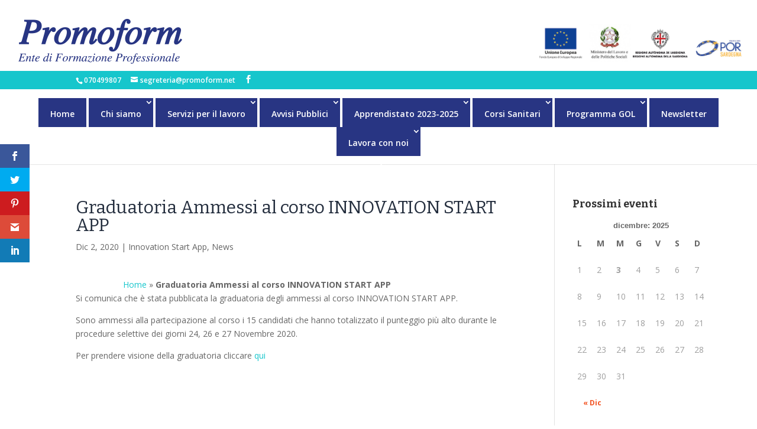

--- FILE ---
content_type: text/html; charset=UTF-8
request_url: http://www.promoform.net/graduatoria-ammessi-al-corso-innovation-start-app/
body_size: 53676
content:
<!DOCTYPE html>
<!--[if IE 6]>
<html id="ie6" lang="it-IT" prefix="og: http://ogp.me/ns#">
<![endif]-->
<!--[if IE 7]>
<html id="ie7" lang="it-IT" prefix="og: http://ogp.me/ns#">
<![endif]-->
<!--[if IE 8]>
<html id="ie8" lang="it-IT" prefix="og: http://ogp.me/ns#">
<![endif]-->
<!--[if !(IE 6) | !(IE 7) | !(IE 8)  ]><!-->
<html lang="it-IT" prefix="og: http://ogp.me/ns#">
<!--<![endif]-->
<head>
	<meta charset="UTF-8" />
			
	<meta http-equiv="X-UA-Compatible" content="IE=edge">
	<link rel="pingback" href="http://www.promoform.net/xmlrpc.php" />

		<!--[if lt IE 9]>
	<script src="http://www.promoform.net/wp-content/themes/Divi/js/html5.js" type="text/javascript"></script>
	<![endif]-->

	<script type="text/javascript">
		document.documentElement.className = 'js';
	</script>

	<title>Graduatoria Ammessi al corso INNOVATION START APP - Promoform</title>

<!-- This site is optimized with the Yoast SEO plugin v4.7.1 - https://yoast.com/wordpress/plugins/seo/ -->
<link rel="canonical" href="https://www.promoform.net/graduatoria-ammessi-al-corso-innovation-start-app/" />
<meta property="og:locale" content="it_IT" />
<meta property="og:type" content="article" />
<meta property="og:title" content="Graduatoria Ammessi al corso INNOVATION START APP - Promoform" />
<meta property="og:url" content="https://www.promoform.net/graduatoria-ammessi-al-corso-innovation-start-app/" />
<meta property="og:site_name" content="Promoform" />
<meta property="article:publisher" content="https://www.facebook.com/Promoform-Ente-di-Formazione-Professionale-208752869174869/" />
<meta property="article:section" content="Innovation Start App" />
<meta property="article:published_time" content="2020-12-02T16:23:19+01:00" />
<meta property="article:modified_time" content="2022-04-04T16:42:31+01:00" />
<meta property="og:updated_time" content="2022-04-04T16:42:31+01:00" />
<meta property="og:image" content="http://www.promoform.net/wp-content/uploads/2023/01/ASO-ASO.png" />
<!-- / Yoast SEO plugin. -->

<link rel='dns-prefetch' href='//fonts.googleapis.com' />
<link rel='dns-prefetch' href='//s.w.org' />
<link rel="alternate" type="application/rss+xml" title="Promoform &raquo; Feed" href="https://www.promoform.net/feed/" />
<link rel="alternate" type="application/rss+xml" title="Promoform &raquo; Feed dei commenti" href="https://www.promoform.net/comments/feed/" />
<link rel="alternate" type="text/calendar" title="Promoform &raquo; iCal Feed" href="https://www.promoform.net/eventi/?ical=1" />
<link rel="alternate" type="application/rss+xml" title="Promoform &raquo; Graduatoria Ammessi al corso INNOVATION START APP Feed dei commenti" href="https://www.promoform.net/graduatoria-ammessi-al-corso-innovation-start-app/feed/" />
		<script type="text/javascript">
			window._wpemojiSettings = {"baseUrl":"https:\/\/s.w.org\/images\/core\/emoji\/2.2.1\/72x72\/","ext":".png","svgUrl":"https:\/\/s.w.org\/images\/core\/emoji\/2.2.1\/svg\/","svgExt":".svg","source":{"concatemoji":"http:\/\/www.promoform.net\/wp-includes\/js\/wp-emoji-release.min.js?ver=4.7.20"}};
			!function(t,a,e){var r,n,i,o=a.createElement("canvas"),l=o.getContext&&o.getContext("2d");function c(t){var e=a.createElement("script");e.src=t,e.defer=e.type="text/javascript",a.getElementsByTagName("head")[0].appendChild(e)}for(i=Array("flag","emoji4"),e.supports={everything:!0,everythingExceptFlag:!0},n=0;n<i.length;n++)e.supports[i[n]]=function(t){var e,a=String.fromCharCode;if(!l||!l.fillText)return!1;switch(l.clearRect(0,0,o.width,o.height),l.textBaseline="top",l.font="600 32px Arial",t){case"flag":return(l.fillText(a(55356,56826,55356,56819),0,0),o.toDataURL().length<3e3)?!1:(l.clearRect(0,0,o.width,o.height),l.fillText(a(55356,57331,65039,8205,55356,57096),0,0),e=o.toDataURL(),l.clearRect(0,0,o.width,o.height),l.fillText(a(55356,57331,55356,57096),0,0),e!==o.toDataURL());case"emoji4":return l.fillText(a(55357,56425,55356,57341,8205,55357,56507),0,0),e=o.toDataURL(),l.clearRect(0,0,o.width,o.height),l.fillText(a(55357,56425,55356,57341,55357,56507),0,0),e!==o.toDataURL()}return!1}(i[n]),e.supports.everything=e.supports.everything&&e.supports[i[n]],"flag"!==i[n]&&(e.supports.everythingExceptFlag=e.supports.everythingExceptFlag&&e.supports[i[n]]);e.supports.everythingExceptFlag=e.supports.everythingExceptFlag&&!e.supports.flag,e.DOMReady=!1,e.readyCallback=function(){e.DOMReady=!0},e.supports.everything||(r=function(){e.readyCallback()},a.addEventListener?(a.addEventListener("DOMContentLoaded",r,!1),t.addEventListener("load",r,!1)):(t.attachEvent("onload",r),a.attachEvent("onreadystatechange",function(){"complete"===a.readyState&&e.readyCallback()})),(r=e.source||{}).concatemoji?c(r.concatemoji):r.wpemoji&&r.twemoji&&(c(r.twemoji),c(r.wpemoji)))}(window,document,window._wpemojiSettings);
		</script>
		<meta content="Divi Child Theme v.2.6.4.4" name="generator"/><style type="text/css">
img.wp-smiley,
img.emoji {
	display: inline !important;
	border: none !important;
	box-shadow: none !important;
	height: 1em !important;
	width: 1em !important;
	margin: 0 .07em !important;
	vertical-align: -0.1em !important;
	background: none !important;
	padding: 0 !important;
}
</style>
<link rel='stylesheet' id='contact-form-7-css'  href='http://www.promoform.net/wp-content/plugins/contact-form-7/includes/css/styles.css?ver=4.7' type='text/css' media='all' />
<link rel='stylesheet' id='et-gf-open-sans-css'  href='http://fonts.googleapis.com/css?family=Open+Sans:400,700' type='text/css' media='all' />
<link rel='stylesheet' id='et_monarch-css-css'  href='http://www.promoform.net/wp-content/plugins/monarch/css/style.css?ver=1.3.5' type='text/css' media='all' />
<link rel='stylesheet' id='divi-fonts-css'  href='http://fonts.googleapis.com/css?family=Open+Sans:300italic,400italic,600italic,700italic,800italic,400,300,600,700,800&#038;subset=latin,latin-ext' type='text/css' media='all' />
<link rel='stylesheet' id='et-gf-bitter-css'  href='http://fonts.googleapis.com/css?family=Bitter:400,400italic,700&#038;subset=latin,latin-ext' type='text/css' media='all' />
<link rel='stylesheet' id='divi-style-css'  href='http://www.promoform.net/wp-content/themes/Divi-child/style.css?ver=3.0.40' type='text/css' media='all' />
<link rel='stylesheet' id='tablepress-default-css'  href='http://www.promoform.net/wp-content/plugins/tablepress/css/default.min.css?ver=1.8' type='text/css' media='all' />
<link rel='stylesheet' id='et-shortcodes-css-css'  href='http://www.promoform.net/wp-content/themes/Divi/epanel/shortcodes/css/shortcodes.css?ver=3.0.40' type='text/css' media='all' />
<link rel='stylesheet' id='et-shortcodes-responsive-css-css'  href='http://www.promoform.net/wp-content/themes/Divi/epanel/shortcodes/css/shortcodes_responsive.css?ver=3.0.40' type='text/css' media='all' />
<link rel='stylesheet' id='magnific-popup-css'  href='http://www.promoform.net/wp-content/themes/Divi/includes/builder/styles/magnific_popup.css?ver=3.0.40' type='text/css' media='all' />
<script type='text/javascript' src='http://www.promoform.net/wp-includes/js/jquery/jquery.js?ver=1.12.4'></script>
<script type='text/javascript' src='http://www.promoform.net/wp-includes/js/jquery/jquery-migrate.min.js?ver=1.4.1'></script>
<link rel='https://api.w.org/' href='https://www.promoform.net/wp-json/' />
<link rel="EditURI" type="application/rsd+xml" title="RSD" href="https://www.promoform.net/xmlrpc.php?rsd" />
<link rel="wlwmanifest" type="application/wlwmanifest+xml" href="http://www.promoform.net/wp-includes/wlwmanifest.xml" /> 
<meta name="generator" content="WordPress 4.7.20" />
<link rel='shortlink' href='https://www.promoform.net/?p=4660' />
<link rel="alternate" type="application/json+oembed" href="https://www.promoform.net/wp-json/oembed/1.0/embed?url=https%3A%2F%2Fwww.promoform.net%2Fgraduatoria-ammessi-al-corso-innovation-start-app%2F" />
<link rel="alternate" type="text/xml+oembed" href="https://www.promoform.net/wp-json/oembed/1.0/embed?url=https%3A%2F%2Fwww.promoform.net%2Fgraduatoria-ammessi-al-corso-innovation-start-app%2F&#038;format=xml" />
<style type="text/css" id="et-social-custom-css">
				 
			</style><meta name="tec-api-version" content="v1"><meta name="tec-api-origin" content="https://www.promoform.net"><link rel="https://theeventscalendar.com/" href="https://www.promoform.net/wp-json/tribe/events/v1/" /><meta name="viewport" content="width=device-width, initial-scale=1.0, maximum-scale=1.0, user-scalable=0" />		<style id="theme-customizer-css">
													.woocommerce #respond input#submit, .woocommerce-page #respond input#submit, .woocommerce #content input.button, .woocommerce-page #content input.button, .woocommerce-message, .woocommerce-error, .woocommerce-info { background: #16c6cc !important; }
			#et_search_icon:hover, .mobile_menu_bar:before, .mobile_menu_bar:after, .et_toggle_slide_menu:after, .et-social-icon a:hover, .et_pb_sum, .et_pb_pricing li a, .et_pb_pricing_table_button, .et_overlay:before, .entry-summary p.price ins, .woocommerce div.product span.price, .woocommerce-page div.product span.price, .woocommerce #content div.product span.price, .woocommerce-page #content div.product span.price, .woocommerce div.product p.price, .woocommerce-page div.product p.price, .woocommerce #content div.product p.price, .woocommerce-page #content div.product p.price, .et_pb_member_social_links a:hover, .woocommerce .star-rating span:before, .woocommerce-page .star-rating span:before, .et_pb_widget li a:hover, .et_pb_filterable_portfolio .et_pb_portfolio_filters li a.active, .et_pb_filterable_portfolio .et_pb_portofolio_pagination ul li a.active, .et_pb_gallery .et_pb_gallery_pagination ul li a.active, .wp-pagenavi span.current, .wp-pagenavi a:hover, .nav-single a, .posted_in a { color: #16c6cc; }
			.et_pb_contact_submit, .et_password_protected_form .et_submit_button, .et_pb_bg_layout_light .et_pb_newsletter_button, .comment-reply-link, .form-submit .et_pb_button, .et_pb_bg_layout_light .et_pb_promo_button, .et_pb_bg_layout_light .et_pb_more_button, .woocommerce a.button.alt, .woocommerce-page a.button.alt, .woocommerce button.button.alt, .woocommerce-page button.button.alt, .woocommerce input.button.alt, .woocommerce-page input.button.alt, .woocommerce #respond input#submit.alt, .woocommerce-page #respond input#submit.alt, .woocommerce #content input.button.alt, .woocommerce-page #content input.button.alt, .woocommerce a.button, .woocommerce-page a.button, .woocommerce button.button, .woocommerce-page button.button, .woocommerce input.button, .woocommerce-page input.button { color: #16c6cc; }
			.footer-widget h4 { color: #16c6cc; }
			.et-search-form, .nav li ul, .et_mobile_menu, .footer-widget li:before, .et_pb_pricing li:before, blockquote { border-color: #16c6cc; }
			.et_pb_counter_amount, .et_pb_featured_table .et_pb_pricing_heading, .et_quote_content, .et_link_content, .et_audio_content, .et_pb_post_slider.et_pb_bg_layout_dark, .et_slide_in_menu_container { background-color: #16c6cc; }
									a { color: #16c6cc; }
													#top-header, #et-secondary-nav li ul { background-color: #16c6cc; }
													.et_header_style_centered .mobile_nav .select_page, .et_header_style_split .mobile_nav .select_page, .et_nav_text_color_light #top-menu > li > a, .et_nav_text_color_dark #top-menu > li > a, #top-menu a, .et_mobile_menu li a, .et_nav_text_color_light .et_mobile_menu li a, .et_nav_text_color_dark .et_mobile_menu li a, #et_search_icon:before, .et_search_form_container input, span.et_close_search_field:after, #et-top-navigation .et-cart-info { color: #ffffff; }
			.et_search_form_container input::-moz-placeholder { color: #ffffff; }
			.et_search_form_container input::-webkit-input-placeholder { color: #ffffff; }
			.et_search_form_container input:-ms-input-placeholder { color: #ffffff; }
								
		
							#main-footer { background-color: #ffffff; }
							#footer-widgets .footer-widget a,
			#footer-widgets .footer-widget li a,
			#footer-widgets .footer-widget li a:hover { color: #16c6cc; }
							.footer-widget { color: #333333; }
							#main-footer .footer-widget h4 { color: #16c6cc; }
							.footer-widget li:before { border-color: #16c6cc; }
						#footer-bottom { background-color: #f2f2f2; }									body .et_pb_button,
			.woocommerce a.button.alt, .woocommerce-page a.button.alt, .woocommerce button.button.alt, .woocommerce-page button.button.alt, .woocommerce input.button.alt, .woocommerce-page input.button.alt, .woocommerce #respond input#submit.alt, .woocommerce-page #respond input#submit.alt, .woocommerce #content input.button.alt, .woocommerce-page #content input.button.alt,
			.woocommerce a.button, .woocommerce-page a.button, .woocommerce button.button, .woocommerce-page button.button, .woocommerce input.button, .woocommerce-page input.button, .woocommerce #respond input#submit, .woocommerce-page #respond input#submit, .woocommerce #content input.button, .woocommerce-page #content input.button, .woocommerce-message a.button.wc-forward
			{
													background: rgba(255,255,255,0);
																	border-color: #16c6cc;
																			}
			body.et_pb_button_helper_class .et_pb_button,
			.woocommerce.et_pb_button_helper_class a.button.alt, .woocommerce-page.et_pb_button_helper_class a.button.alt, .woocommerce.et_pb_button_helper_class button.button.alt, .woocommerce-page.et_pb_button_helper_class button.button.alt, .woocommerce.et_pb_button_helper_class input.button.alt, .woocommerce-page.et_pb_button_helper_class input.button.alt, .woocommerce.et_pb_button_helper_class #respond input#submit.alt, .woocommerce-page.et_pb_button_helper_class #respond input#submit.alt, .woocommerce.et_pb_button_helper_class #content input.button.alt, .woocommerce-page.et_pb_button_helper_class #content input.button.alt,
			.woocommerce.et_pb_button_helper_class a.button, .woocommerce-page.et_pb_button_helper_class a.button, .woocommerce.et_pb_button_helper_class button.button, .woocommerce-page.et_pb_button_helper_class button.button, .woocommerce.et_pb_button_helper_class input.button, .woocommerce-page.et_pb_button_helper_class input.button, .woocommerce.et_pb_button_helper_class #respond input#submit, .woocommerce-page.et_pb_button_helper_class #respond input#submit, .woocommerce.et_pb_button_helper_class #content input.button, .woocommerce-page.et_pb_button_helper_class #content input.button {
									color: #16c6cc !important;
							}
							body .et_pb_button:after,
			.woocommerce a.button.alt:after, .woocommerce-page a.button.alt:after, .woocommerce button.button.alt:after, .woocommerce-page button.button.alt:after, .woocommerce input.button.alt:after, .woocommerce-page input.button.alt:after, .woocommerce #respond input#submit.alt:after, .woocommerce-page #respond input#submit.alt:after, .woocommerce #content input.button.alt:after, .woocommerce-page #content input.button.alt:after,
			.woocommerce a.button:after, .woocommerce-page a.button:after, .woocommerce button.button:after, .woocommerce-page button.button:after, .woocommerce input.button:after, .woocommerce-page input.button:after, .woocommerce #respond input#submit:after, .woocommerce-page #respond input#submit:after, .woocommerce #content input.button:after, .woocommerce-page #content input.button:after
			{
									font-size: 32px;
													color: #16c6cc;
							}
				
		
																														
		@media only screen and ( min-width: 981px ) {
												.et_pb_section { padding: 0% 0; }
					.et_pb_section.et_pb_section_first { padding-top: inherit; }
					.et_pb_fullwidth_section { padding: 0; }
													.et_pb_row { padding: 0% 0; }
																					.et_header_style_left #et-top-navigation, .et_header_style_split #et-top-navigation  { padding: 15px 0 0 0; }
				.et_header_style_left #et-top-navigation nav > ul > li > a, .et_header_style_split #et-top-navigation nav > ul > li > a { padding-bottom: 15px; }
				.et_header_style_split .centered-inline-logo-wrap { width: 30px; margin: -30px 0; }
				.et_header_style_split .centered-inline-logo-wrap #logo { max-height: 30px; }
				.et_pb_svg_logo.et_header_style_split .centered-inline-logo-wrap #logo { height: 30px; }
				.et_header_style_centered #top-menu > li > a { padding-bottom: 5px; }
				.et_header_style_slide #et-top-navigation, .et_header_style_fullscreen #et-top-navigation { padding: 6px 0 6px 0 !important; }
									.et_header_style_centered #main-header .logo_container { height: 30px; }
																										.et_header_style_centered.et_hide_primary_logo #main-header:not(.et-fixed-header) .logo_container, .et_header_style_centered.et_hide_fixed_logo #main-header.et-fixed-header .logo_container { height: 5.4px; }
													.et_header_style_split .centered-inline-logo-wrap { width: auto; height: 29px; }
				.et_header_style_split .et-fixed-header .centered-inline-logo-wrap { width: auto; height: 34px; }
				.et_header_style_split .centered-inline-logo-wrap #logo,
				.et_header_style_split .et-fixed-header .centered-inline-logo-wrap #logo { height: auto; max-height: 100%; }

										.et-fixed-header#top-header, .et-fixed-header#top-header #et-secondary-nav li ul { background-color: #16c6cc; }
																.et-fixed-header #top-menu a, .et-fixed-header #et_search_icon:before, .et-fixed-header #et_top_search .et-search-form input, .et-fixed-header .et_search_form_container input, .et-fixed-header .et_close_search_field:after, .et-fixed-header #et-top-navigation .et-cart-info { color: #ffffff !important; }
				.et-fixed-header .et_search_form_container input::-moz-placeholder { color: #ffffff !important; }
				.et-fixed-header .et_search_form_container input::-webkit-input-placeholder { color: #ffffff !important; }
				.et-fixed-header .et_search_form_container input:-ms-input-placeholder { color: #ffffff !important; }
									
					}
					@media only screen and ( min-width: 1350px) {
				.et_pb_row { padding: 0px 0; }
				.et_pb_section { padding: 0px 0; }
				.single.et_pb_pagebuilder_layout.et_full_width_page .et_post_meta_wrapper { padding-top: 0px; }
				.et_pb_section.et_pb_section_first { padding-top: inherit; }
				.et_pb_fullwidth_section { padding: 0; }
			}
		
		@media only screen and ( max-width: 980px ) {
										.et_header_style_centered .mobile_nav .select_page, .et_header_style_split .mobile_nav .select_page, .et_mobile_menu li a, .mobile_menu_bar:before, .et_nav_text_color_light #top-menu > li > a, .et_nav_text_color_dark #top-menu > li > a, #top-menu a, .et_mobile_menu li a, #et_search_icon:before, #et_top_search .et-search-form input, .et_search_form_container input, #et-top-navigation .et-cart-info { color: #2ea3f2; }
				.et_close_search_field:after { color: #2ea3f2 !important; }
				.et_search_form_container input::-moz-placeholder { color: #2ea3f2; }
				.et_search_form_container input::-webkit-input-placeholder { color: #2ea3f2; }
				.et_search_form_container input:-ms-input-placeholder { color: #2ea3f2; }
																	}
		@media only screen and ( max-width: 767px ) {
														}
	</style>

	
					<style class="et_heading_font">
				h1, h2, h3, h4, h5, h6 {
					font-family: 'Bitter', Georgia, "Times New Roman", serif;				}
				</style>
							<style class="et_body_font">
				body, input, textarea, select {
					font-family: 'Open Sans', Helvetica, Arial, Lucida, sans-serif;				}
				</style>
							<style class="et_all_buttons_font">
				.et_pb_button {
					font-family: 'Open Sans', Helvetica, Arial, Lucida, sans-serif;				}
				</style>
							<style class="et_primary_nav_font">
				#main-header,
				#et-top-navigation {
					font-family: 'Open Sans', Helvetica, Arial, Lucida, sans-serif;				}
				</style>
			
	
	<style id="module-customizer-css">
			</style>

	<link rel="shortcut icon" href="http://www.promoform.net/wp-content/uploads/2017/04/cropped-promoform512x512.png" /><meta name="google-site-verification" content="AvadkpSYVwocuICwRz3XGGnXoorC-UMgCE1nDYJ3awc" /><link rel="icon" href="https://www.promoform.net/wp-content/uploads/2017/04/cropped-promoform512x512-32x32.png" sizes="32x32" />
<link rel="icon" href="https://www.promoform.net/wp-content/uploads/2017/04/cropped-promoform512x512-192x192.png" sizes="192x192" />
<link rel="apple-touch-icon-precomposed" href="https://www.promoform.net/wp-content/uploads/2017/04/cropped-promoform512x512-180x180.png" />
<meta name="msapplication-TileImage" content="https://www.promoform.net/wp-content/uploads/2017/04/cropped-promoform512x512-270x270.png" />
		<style type="text/css" id="wp-custom-css">
			.et_pb_post {
    margin-bottom: 20px;
}		</style>
	</head>
<body class="post-template-default single single-post postid-4660 single-format-standard et_monarch tribe-no-js tribe-bar-is-disabled et_button_icon_visible et_pb_button_helper_class et_fullwidth_nav et_non_fixed_nav et_show_nav et_hide_primary_logo et_cover_background et_secondary_nav_enabled et_secondary_nav_two_panels et_pb_gutter osx et_pb_gutters3 et_primary_nav_dropdown_animation_fade et_secondary_nav_dropdown_animation_fade et_pb_footer_columns3 et_header_style_split et_pb_pagebuilder_layout et_right_sidebar et_divi_theme chrome">
	
    
	<div id="page-container">
	<!--<div class="istituzionali"><img src="http://www.promoform.net/wp-content/themes/Divi-child/images/loghi-istituzionali.png" ></div>-->
	<div class="header-special-loghi">
    	<img src="http://www.promoform.net/wp-content/uploads/2017/04/logo-promoform.png" style="float:left;">
    	<img src="http://www.promoform.net/wp-content/uploads/2017/04/loghi-istituzionali.png" style="float:right;padding-top:20px;" width="350">
    	
    </div>

			<div id="top-header">
			<div class="container clearfix">

			
				<div id="et-info">
									<span id="et-info-phone">070499807</span>
				
									<a href="mailto:segreteria@promoform.net"><span id="et-info-email">segreteria@promoform.net</span></a>
				
				<ul class="et-social-icons">

	<li class="et-social-icon et-social-facebook">
		<a href="https://www.facebook.com/Promoform" class="icon">
			<span>Facebook</span>
		</a>
	</li>

</ul>				</div> <!-- #et-info -->

			
				<div id="et-secondary-menu">
				<div class="et_duplicate_social_icons">
								<ul class="et-social-icons">

	<li class="et-social-icon et-social-facebook">
		<a href="https://www.facebook.com/Promoform" class="icon">
			<span>Facebook</span>
		</a>
	</li>

</ul>
							</div>				</div> <!-- #et-secondary-menu -->

			</div> <!-- .container -->
		</div> <!-- #top-header -->
	
	
		<header id="main-header" data-height-onload="30">
			<div class="container clearfix et_menu_container">
							<div class="logo_container">
					<span class="logo_helper"></span>
					<a href="https://www.promoform.net/">
						<img src="http://www.promoform.net/wp-content/uploads/2017/06/logo-promoform-admin.png" alt="Promoform" id="logo" data-height-percentage="50" />
					</a>
				</div>
				<div id="et-top-navigation" data-height="30" data-fixed-height="40">
											<nav id="top-menu-nav">
						<ul id="top-menu" class="nav"><li id="menu-item-95" class="menu-item menu-item-type-post_type menu-item-object-page menu-item-home menu-item-95"><a href="https://www.promoform.net/">Home</a></li>
<li id="menu-item-155" class="menu-item menu-item-type-custom menu-item-object-custom menu-item-has-children menu-item-155"><a href="#">Chi siamo</a>
<ul class="sub-menu">
	<li id="menu-item-156" class="menu-item menu-item-type-post_type menu-item-object-page menu-item-156"><a href="https://www.promoform.net/promoform/">Promoform</a></li>
	<li id="menu-item-939" class="menu-item menu-item-type-post_type menu-item-object-page menu-item-939"><a href="https://www.promoform.net/partner/">Partner</a></li>
	<li id="menu-item-5280" class="menu-item menu-item-type-post_type menu-item-object-page menu-item-5280"><a href="https://www.promoform.net/contributi-pubblici/">Contributi pubblici</a></li>
</ul>
</li>
<li id="menu-item-91" class="menu-item menu-item-type-post_type menu-item-object-page menu-item-has-children menu-item-91"><a href="https://www.promoform.net/servizi-per-il-lavoro/">Servizi per il lavoro</a>
<ul class="sub-menu">
	<li id="menu-item-168" class="menu-item menu-item-type-custom menu-item-object-custom menu-item-168"><a target="_blank" href="http://www.addvweb.com/promoform/wp-content/uploads/2017/04/Carta-Servizi-per-il-lavoro.pdf">Carta dei servizi</a></li>
	<li id="menu-item-166" class="menu-item menu-item-type-post_type menu-item-object-page menu-item-166"><a href="https://www.promoform.net/servizi-offerti/">Servizi offerti</a></li>
</ul>
</li>
<li id="menu-item-5453" class="menu-item menu-item-type-post_type menu-item-object-page menu-item-has-children menu-item-5453"><a href="https://www.promoform.net/avvisi-pubblici/">Avvisi Pubblici</a>
<ul class="sub-menu">
	<li id="menu-item-7891" class="menu-item menu-item-type-post_type menu-item-object-page menu-item-has-children menu-item-7891"><a href="https://www.promoform.net/avvisi-pubblici/certificazione-percorsi-formativi-brevi/">Percorsi brevi</a>
	<ul class="sub-menu">
		<li id="menu-item-7897" class="menu-item menu-item-type-post_type menu-item-object-page menu-item-7897"><a href="https://www.promoform.net/formazione-breve-cagliari/">Sede Cagliari</a></li>
		<li id="menu-item-7909" class="menu-item menu-item-type-post_type menu-item-object-page menu-item-7909"><a href="https://www.promoform.net/formazione-breve-medio-campidano/">Sede Medio Campidano</a></li>
		<li id="menu-item-7915" class="menu-item menu-item-type-post_type menu-item-object-page menu-item-7915"><a href="https://www.promoform.net/formazione-breve-nuoro/">Sede Nuoro</a></li>
		<li id="menu-item-7922" class="menu-item menu-item-type-post_type menu-item-object-page menu-item-7922"><a href="https://www.promoform.net/formazione-breve-ogliastra/">Sede Ogliastra</a></li>
		<li id="menu-item-7927" class="menu-item menu-item-type-post_type menu-item-object-page menu-item-7927"><a href="https://www.promoform.net/formazione-breve-nord-est-sardegna/">Sede Nord Est</a></li>
		<li id="menu-item-7935" class="menu-item menu-item-type-post_type menu-item-object-page menu-item-7935"><a href="https://www.promoform.net/formazione-breve-oristano/">Sede Oristano</a></li>
		<li id="menu-item-7936" class="menu-item menu-item-type-post_type menu-item-object-page menu-item-7936"><a href="https://www.promoform.net/formazione-breve-sassari/">Sede Sassari</a></li>
		<li id="menu-item-7939" class="menu-item menu-item-type-post_type menu-item-object-page menu-item-7939"><a href="https://www.promoform.net/formazione-breve-carbonia/">Sede Carbonia</a></li>
	</ul>
</li>
	<li id="menu-item-6464" class="menu-item menu-item-type-post_type menu-item-object-page menu-item-has-children menu-item-6464"><a href="https://www.promoform.net/avvisi-pubblici/certificazione-pq/">Certificazione PQ</a>
	<ul class="sub-menu">
		<li id="menu-item-6477" class="menu-item menu-item-type-post_type menu-item-object-page menu-item-has-children menu-item-6477"><a href="https://www.promoform.net/avvisi-pubblici/certificazione-pq/certificazione-pq-citta-metropolitana-cagliari/">PQ – Cagliari</a>
		<ul class="sub-menu">
			<li id="menu-item-8106" class="menu-item menu-item-type-post_type menu-item-object-page menu-item-8106"><a href="https://www.promoform.net/avvisi-pubblici/esami-finali/">Esami finali</a></li>
		</ul>
</li>
		<li id="menu-item-6501" class="menu-item menu-item-type-post_type menu-item-object-page menu-item-6501"><a href="https://www.promoform.net/avvisi-pubblici/certificazione-pq/pq-oristano/">PQ – Oristano</a></li>
		<li id="menu-item-6506" class="menu-item menu-item-type-post_type menu-item-object-page menu-item-6506"><a href="https://www.promoform.net/avvisi-pubblici/certificazione-pq/pq-medio-campidano/">PQ – Medio Campidano</a></li>
		<li id="menu-item-6512" class="menu-item menu-item-type-post_type menu-item-object-page menu-item-6512"><a href="https://www.promoform.net/avvisi-pubblici/certificazione-pq/pq-sulcis-iglesiente/">PQ – Sulcis Iglesiente</a></li>
		<li id="menu-item-6516" class="menu-item menu-item-type-post_type menu-item-object-page menu-item-6516"><a href="https://www.promoform.net/avvisi-pubblici/certificazione-pq/pq-nuoro/">PQ – Nuoro</a></li>
		<li id="menu-item-6519" class="menu-item menu-item-type-post_type menu-item-object-page menu-item-6519"><a href="https://www.promoform.net/avvisi-pubblici/certificazione-pq/pq-ogliastra/">PQ – Ogliastra</a></li>
		<li id="menu-item-6524" class="menu-item menu-item-type-post_type menu-item-object-page menu-item-6524"><a href="https://www.promoform.net/avvisi-pubblici/certificazione-pq/pq-citta-metropolitana-sassari/">PQ – Sassari</a></li>
		<li id="menu-item-6528" class="menu-item menu-item-type-post_type menu-item-object-page menu-item-6528"><a href="https://www.promoform.net/avvisi-pubblici/certificazione-pq/pq-nord-est/">PQ – Nord Est</a></li>
	</ul>
</li>
	<li id="menu-item-1571" class="menu-item menu-item-type-post_type menu-item-object-page menu-item-1571"><a href="https://www.promoform.net/avvisi-pubblici/green-e-blue-economy/">Green &#038; Blue Economy</a></li>
	<li id="menu-item-5480" class="menu-item menu-item-type-post_type menu-item-object-page menu-item-has-children menu-item-5480"><a href="https://www.promoform.net/avvisi-pubblici/garanzia-giovani/">Garanzia Giovani</a>
	<ul class="sub-menu">
		<li id="menu-item-5820" class="menu-item menu-item-type-post_type menu-item-object-page menu-item-5820"><a href="https://www.promoform.net/avvisi-pubblici/garanzia-giovani/garanzia-giovani-2021/">Garanzia Giovani 2021</a></li>
		<li id="menu-item-5825" class="menu-item menu-item-type-post_type menu-item-object-page menu-item-5825"><a href="https://www.promoform.net/avvisi-pubblici/garanzia-giovani/garanzia-giovani-2022/">Garanzia Giovani 2022</a></li>
	</ul>
</li>
	<li id="menu-item-5483" class="menu-item menu-item-type-post_type menu-item-object-page menu-item-has-children menu-item-5483"><a href="https://www.promoform.net/avvisi-pubblici/p-r-p-l/">P.R.O.P.I.L.E.I.</a>
	<ul class="sub-menu">
		<li id="menu-item-5625" class="menu-item menu-item-type-post_type menu-item-object-page menu-item-5625"><a href="https://www.promoform.net/coltivare-linclusione/">Coltivare l’inclusione</a></li>
		<li id="menu-item-5624" class="menu-item menu-item-type-post_type menu-item-object-page menu-item-5624"><a href="https://www.promoform.net/costruire-linclusione/">Costruire l’inclusione</a></li>
		<li id="menu-item-5631" class="menu-item menu-item-type-post_type menu-item-object-page menu-item-5631"><a href="https://www.promoform.net/job-account/">Job Account</a></li>
		<li id="menu-item-5645" class="menu-item menu-item-type-post_type menu-item-object-page menu-item-5645"><a href="https://www.promoform.net/ict-startapp/">ICT-StartApp</a></li>
		<li id="menu-item-5654" class="menu-item menu-item-type-post_type menu-item-object-page menu-item-5654"><a href="https://www.promoform.net/innovation-start-app/">Innovation Start App</a></li>
	</ul>
</li>
	<li id="menu-item-5482" class="menu-item menu-item-type-post_type menu-item-object-page menu-item-5482"><a href="https://www.promoform.net/avvisi-pubblici/c-r-p-d-m/">C.A.R.P.E.D.I.E.M.</a></li>
	<li id="menu-item-5477" class="menu-item menu-item-type-post_type menu-item-object-page menu-item-5477"><a href="https://www.promoform.net/avvisi-pubblici/apprendistato/">Apprendistato</a></li>
	<li id="menu-item-5454" class="menu-item menu-item-type-post_type menu-item-object-page menu-item-5454"><a href="https://www.promoform.net/avvisi-pubblici/corsi-flexicurity/">Corsi Flexicurity</a></li>
	<li id="menu-item-5481" class="menu-item menu-item-type-post_type menu-item-object-page menu-item-5481"><a href="https://www.promoform.net/avvisi-pubblici/tecnico-efficientamento/">Tecnico efficientamento</a></li>
	<li id="menu-item-6092" class="menu-item menu-item-type-post_type menu-item-object-page menu-item-6092"><a href="https://www.promoform.net/avvisi-pubblici/sardegnacat-rdo/">SardegnaCat (RDO)</a></li>
	<li id="menu-item-5478" class="menu-item menu-item-type-post_type menu-item-object-page menu-item-5478"><a href="https://www.promoform.net/avvisi-pubblici/w-r-d-s/">A.W.A.R.D.</a></li>
	<li id="menu-item-5479" class="menu-item menu-item-type-post_type menu-item-object-page menu-item-5479"><a href="https://www.promoform.net/avvisi-pubblici/t-v-b/">T.V.B.</a></li>
	<li id="menu-item-5709" class="menu-item menu-item-type-post_type menu-item-object-page menu-item-5709"><a href="https://www.promoform.net/avvisi-pubblici/n-s-m/">I.N.S.I.E.M.E.</a></li>
</ul>
</li>
<li id="menu-item-8298" class="menu-item menu-item-type-post_type menu-item-object-page menu-item-has-children menu-item-8298"><a href="https://www.promoform.net/apprendistato-2023-2025/">Apprendistato 2023-2025</a>
<ul class="sub-menu">
	<li id="menu-item-8305" class="menu-item menu-item-type-post_type menu-item-object-post menu-item-8305"><a href="https://www.promoform.net/cagliari/">Cagliari</a></li>
	<li id="menu-item-8311" class="menu-item menu-item-type-post_type menu-item-object-post menu-item-8311"><a href="https://www.promoform.net/oristano/">Oristano</a></li>
</ul>
</li>
<li id="menu-item-6221" class="menu-item menu-item-type-post_type menu-item-object-page menu-item-has-children menu-item-6221"><a href="https://www.promoform.net/scopri/">Corsi Sanitari</a>
<ul class="sub-menu">
	<li id="menu-item-8347" class="menu-item menu-item-type-post_type menu-item-object-post menu-item-8347"><a href="https://www.promoform.net/oss/">OSS</a></li>
	<li id="menu-item-8350" class="menu-item menu-item-type-post_type menu-item-object-post menu-item-8350"><a href="https://www.promoform.net/super-oss-2/">Super OSS</a></li>
	<li id="menu-item-8367" class="menu-item menu-item-type-post_type menu-item-object-post menu-item-8367"><a href="https://www.promoform.net/oss-550-ore/">OSS 550 ORE</a></li>
	<li id="menu-item-8379" class="menu-item menu-item-type-post_type menu-item-object-post menu-item-8379"><a href="https://www.promoform.net/assistente-infermiere/">Assistente Infermiere</a></li>
</ul>
</li>
<li id="menu-item-8382" class="menu-item menu-item-type-post_type menu-item-object-post menu-item-has-children menu-item-8382"><a href="https://www.promoform.net/programma-gol-cose/">Programma GOL</a>
<ul class="sub-menu">
	<li id="menu-item-8485" class="menu-item menu-item-type-post_type menu-item-object-page menu-item-8485"><a href="https://www.promoform.net/catalogo-formativo/">Catalogo Formativo</a></li>
</ul>
</li>
<li id="menu-item-647" class="menu-item menu-item-type-post_type menu-item-object-page menu-item-647"><a href="https://www.promoform.net/newsletter/">Newsletter</a></li>
<li id="menu-item-185" class="menu-item menu-item-type-post_type menu-item-object-page menu-item-has-children menu-item-185"><a href="https://www.promoform.net/lavora-con-noi/">Lavora con noi</a>
<ul class="sub-menu">
	<li id="menu-item-174" class="menu-item menu-item-type-post_type menu-item-object-page menu-item-174"><a href="https://www.promoform.net/dove-siamo/">Dove siamo</a></li>
</ul>
</li>
</ul>						</nav>
					
					
					
										<div id="et_top_search">
						<span id="et_search_icon"></span>
					</div>
					
					<div id="et_mobile_nav_menu">
				<div class="mobile_nav closed">
					<span class="select_page">Seleziona una pagina</span>
					<span class="mobile_menu_bar mobile_menu_bar_toggle"></span>
				</div>
			</div>				</div> <!-- #et-top-navigation -->
			</div> <!-- .container -->
			<div class="et_search_outer">
				<div class="container et_search_form_container">
					<form role="search" method="get" class="et-search-form" action="https://www.promoform.net/">
					<input type="search" class="et-search-field" placeholder="Cerca &hellip;" value="" name="s" title="Cerca:" />					</form>
					<span class="et_close_search_field"></span>
				</div>
			</div>
		</header> <!-- #main-header -->

		<div id="et-main-area">
<div id="main-content">
	<div class="container">
		<div id="content-area" class="clearfix">
			<div id="left-area">
											
					
				
				
				
				<article id="post-4660" class="et_pb_post post-4660 post type-post status-publish format-standard hentry category-innovation-start-app category-news">
				
				
											<div class="et_post_meta_wrapper">
							<h1 class="entry-title">Graduatoria Ammessi al corso INNOVATION START APP</h1>
							
				
						<p class="post-meta"><span class="published">Dic 2, 2020</span> | <a href="https://www.promoform.net/category/innovation-start-app/" rel="category tag">Innovation Start App</a>, <a href="https://www.promoform.net/category/news/" rel="category tag">News</a></p>
												</div> <!-- .et_post_meta_wrapper -->
				
					<div class="entry-content">
					
					<!-- breadcrumb -->	
					
					
						<p id="breadcrumbs" style="padding:20px 0 0px 80px;"><span xmlns:v="http://rdf.data-vocabulary.org/#"><span typeof="v:Breadcrumb"><a href="https://www.promoform.net/" rel="v:url" property="v:title">Home</a> » <strong class="breadcrumb_last">Graduatoria Ammessi al corso INNOVATION START APP</strong></span></span></p>
											<!-- fine breadcrumb -->

					
					
					
				<div class="et_pb_section  et_pb_section_0 et_section_regular">
				
				
					
					<div class=" et_pb_row et_pb_row_0">
				
				
				<div class="et_pb_column et_pb_column_4_4  et_pb_column_0">
				
				<div class="et_pb_text et_pb_module et_pb_bg_layout_light et_pb_text_align_left  et_pb_text_0">
				
<p>Si comunica che è stata pubblicata la graduatoria degli ammessi al corso INNOVATION START APP.</p>
<p>Sono ammessi alla partecipazione al corso i 15 candidati che hanno totalizzato il punteggio più alto durante le procedure selettive dei giorni 24, 26 e 27 Novembre 2020.</p>
<p>Per prendere visione della graduatoria cliccare <a href="http://www.promoform.net/wp-content/uploads/2020/12/Graduatoria-finale-ammessi-al-corso-con-iniziali.pdf">qui</a></p>

			</div> <!-- .et_pb_text -->
			</div> <!-- .et_pb_column -->
			</div> <!-- .et_pb_row -->
				
			</div> <!-- .et_pb_section -->
<span class="et_social_bottom_trigger"></span>					</div> <!-- .entry-content -->
					<div class="et_post_meta_wrapper">
					
					
										</div> <!-- .et_post_meta_wrapper -->
				</article> <!-- .et_pb_post -->

						</div> <!-- #left-area -->

				<div id="sidebar">
		<div id="calendar-2" class="et_pb_widget widget_calendar"><h4 class="widgettitle">Prossimi eventi</h4><div id="calendar_wrap" class="calendar_wrap"><table id="wp-calendar">
	<caption>dicembre: 2025</caption>
	<thead>
	<tr>
		<th scope="col" title="lunedì">L</th>
		<th scope="col" title="martedì">M</th>
		<th scope="col" title="mercoledì">M</th>
		<th scope="col" title="giovedì">G</th>
		<th scope="col" title="venerdì">V</th>
		<th scope="col" title="sabato">S</th>
		<th scope="col" title="domenica">D</th>
	</tr>
	</thead>

	<tfoot>
	<tr>
		<td colspan="3" id="prev"><a href="https://www.promoform.net/2024/12/">&laquo; Dic</a></td>
		<td class="pad">&nbsp;</td>
		<td colspan="3" id="next" class="pad">&nbsp;</td>
	</tr>
	</tfoot>

	<tbody>
	<tr><td>1</td><td>2</td><td id="today">3</td><td>4</td><td>5</td><td>6</td><td>7</td>
	</tr>
	<tr>
		<td>8</td><td>9</td><td>10</td><td>11</td><td>12</td><td>13</td><td>14</td>
	</tr>
	<tr>
		<td>15</td><td>16</td><td>17</td><td>18</td><td>19</td><td>20</td><td>21</td>
	</tr>
	<tr>
		<td>22</td><td>23</td><td>24</td><td>25</td><td>26</td><td>27</td><td>28</td>
	</tr>
	<tr>
		<td>29</td><td>30</td><td>31</td>
		<td class="pad" colspan="4">&nbsp;</td>
	</tr>
	</tbody>
	</table></div></div> <!-- end .et_pb_widget -->	</div> <!-- end #sidebar -->
		</div> <!-- #content-area -->
	</div> <!-- .container -->
</div> <!-- #main-content -->


	<span class="et_pb_scroll_top et-pb-icon"></span>


			<footer id="main-footer">
				

		
				<div id="footer-bottom">
					<div class="container clearfix">
				<ul class="et-social-icons">

	<li class="et-social-icon et-social-facebook">
		<a href="https://www.facebook.com/Promoform" class="icon">
			<span>Facebook</span>
		</a>
	</li>

</ul>
						<p id="footer-info">© Promoform 2017 - Design: <a href="http://www.addvdmcs.it" target="_blank">addvdmcs.it</a></p>
					</div>	<!-- .container -->
				</div>
			</footer> <!-- #main-footer -->
		</div> <!-- #et-main-area -->


	</div> <!-- #page-container -->

	<div class="et_social_pin_images_outer">
					<div class="et_social_pinterest_window">
						<div class="et_social_modal_header"><h3>Pin It on Pinterest</h3><span class="et_social_close"></span></div>
						<div class="et_social_pin_images" data-permalink="https://www.promoform.net/graduatoria-ammessi-al-corso-innovation-start-app/" data-title="Graduatoria Ammessi al corso INNOVATION START APP" data-post_id="4660"></div>
					</div>
				</div><div class="et_social_sidebar_networks et_social_visible_sidebar et_social_slideright et_social_animated et_social_rectangle et_social_sidebar_flip et_social_mobile_on">
					
					<ul class="et_social_icons_container"><li class="et_social_facebook">
									<a href="http://www.facebook.com/sharer.php?u=https%3A%2F%2Fwww.promoform.net%2Fgraduatoria-ammessi-al-corso-innovation-start-app%2F&#038;t=Graduatoria%20Ammessi%20al%20corso%20INNOVATION%20START%20APP" class="et_social_share" rel="nofollow" data-social_name="facebook" data-post_id="4660" data-social_type="share" data-location="sidebar">
										<i class="et_social_icon et_social_icon_facebook"></i>
										
										
										<span class="et_social_overlay"></span>
									</a>
								</li><li class="et_social_twitter">
									<a href="http://twitter.com/share?text=Graduatoria%20Ammessi%20al%20corso%20INNOVATION%20START%20APP&#038;url=https%3A%2F%2Fwww.promoform.net%2Fgraduatoria-ammessi-al-corso-innovation-start-app%2F" class="et_social_share" rel="nofollow" data-social_name="twitter" data-post_id="4660" data-social_type="share" data-location="sidebar">
										<i class="et_social_icon et_social_icon_twitter"></i>
										
										
										<span class="et_social_overlay"></span>
									</a>
								</li><li class="et_social_pinterest">
									<a href="#" class="et_social_share_pinterest" rel="nofollow" data-social_name="pinterest" data-post_id="4660" data-social_type="share" data-location="sidebar">
										<i class="et_social_icon et_social_icon_pinterest"></i>
										
										
										<span class="et_social_overlay"></span>
									</a>
								</li><li class="et_social_gmail">
									<a href="https://mail.google.com/mail/u/0/?view=cm&#038;fs=1&#038;su=Graduatoria%20Ammessi%20al%20corso%20INNOVATION%20START%20APP&#038;body=https%3A%2F%2Fwww.promoform.net%2Fgraduatoria-ammessi-al-corso-innovation-start-app%2F&#038;ui=2&#038;tf=1" class="et_social_share" rel="nofollow" data-social_name="gmail" data-post_id="4660" data-social_type="share" data-location="sidebar">
										<i class="et_social_icon et_social_icon_gmail"></i>
										
										
										<span class="et_social_overlay"></span>
									</a>
								</li><li class="et_social_linkedin">
									<a href="http://www.linkedin.com/shareArticle?mini=true&#038;url=https%3A%2F%2Fwww.promoform.net%2Fgraduatoria-ammessi-al-corso-innovation-start-app%2F&#038;title=Graduatoria%20Ammessi%20al%20corso%20INNOVATION%20START%20APP" class="et_social_share" rel="nofollow" data-social_name="linkedin" data-post_id="4660" data-social_type="share" data-location="sidebar">
										<i class="et_social_icon et_social_icon_linkedin"></i>
										
										
										<span class="et_social_overlay"></span>
									</a>
								</li></ul>
					<span class="et_social_hide_sidebar et_social_icon"></span>
				</div><div class="et_social_mobile_button"></div>
					<div class="et_social_mobile et_social_fadein">
						<div class="et_social_heading">Share This</div>
						<span class="et_social_close"></span>
						<div class="et_social_networks et_social_simple et_social_rounded et_social_left">
							<ul class="et_social_icons_container"><li class="et_social_facebook">
									<a href="http://www.facebook.com/sharer.php?u=https%3A%2F%2Fwww.promoform.net%2Fgraduatoria-ammessi-al-corso-innovation-start-app%2F&#038;t=Graduatoria%20Ammessi%20al%20corso%20INNOVATION%20START%20APP" class="et_social_share" rel="nofollow" data-social_name="facebook" data-post_id="4660" data-social_type="share" data-location="sidebar">
										<i class="et_social_icon et_social_icon_facebook"></i>
										<div class="et_social_network_label"><div class="et_social_networkname">Facebook</div></div>
										
										<span class="et_social_overlay"></span>
									</a>
								</li><li class="et_social_twitter">
									<a href="http://twitter.com/share?text=Graduatoria%20Ammessi%20al%20corso%20INNOVATION%20START%20APP&#038;url=https%3A%2F%2Fwww.promoform.net%2Fgraduatoria-ammessi-al-corso-innovation-start-app%2F" class="et_social_share" rel="nofollow" data-social_name="twitter" data-post_id="4660" data-social_type="share" data-location="sidebar">
										<i class="et_social_icon et_social_icon_twitter"></i>
										<div class="et_social_network_label"><div class="et_social_networkname">Twitter</div></div>
										
										<span class="et_social_overlay"></span>
									</a>
								</li><li class="et_social_pinterest">
									<a href="#" class="et_social_share_pinterest" rel="nofollow" data-social_name="pinterest" data-post_id="4660" data-social_type="share" data-location="sidebar">
										<i class="et_social_icon et_social_icon_pinterest"></i>
										<div class="et_social_network_label"><div class="et_social_networkname">Pinterest</div></div>
										
										<span class="et_social_overlay"></span>
									</a>
								</li><li class="et_social_gmail">
									<a href="https://mail.google.com/mail/u/0/?view=cm&#038;fs=1&#038;su=Graduatoria%20Ammessi%20al%20corso%20INNOVATION%20START%20APP&#038;body=https%3A%2F%2Fwww.promoform.net%2Fgraduatoria-ammessi-al-corso-innovation-start-app%2F&#038;ui=2&#038;tf=1" class="et_social_share" rel="nofollow" data-social_name="gmail" data-post_id="4660" data-social_type="share" data-location="sidebar">
										<i class="et_social_icon et_social_icon_gmail"></i>
										<div class="et_social_network_label"><div class="et_social_networkname">Gmail</div></div>
										
										<span class="et_social_overlay"></span>
									</a>
								</li><li class="et_social_linkedin">
									<a href="http://www.linkedin.com/shareArticle?mini=true&#038;url=https%3A%2F%2Fwww.promoform.net%2Fgraduatoria-ammessi-al-corso-innovation-start-app%2F&#038;title=Graduatoria%20Ammessi%20al%20corso%20INNOVATION%20START%20APP" class="et_social_share" rel="nofollow" data-social_name="linkedin" data-post_id="4660" data-social_type="share" data-location="sidebar">
										<i class="et_social_icon et_social_icon_linkedin"></i>
										<div class="et_social_network_label"><div class="et_social_networkname">LinkedIn</div></div>
										
										<span class="et_social_overlay"></span>
									</a>
								</li></ul>
						</div>
					</div>
					<div class="et_social_mobile_overlay"></div>		<script>
		( function ( body ) {
			'use strict';
			body.className = body.className.replace( /\btribe-no-js\b/, 'tribe-js' );
		} )( document.body );
		</script>
		<style type="text/css" id="et-builder-page-custom-style">
				 .et_pb_bg_layout_dark { color: #ffffff !important; } .page.et_pb_pagebuilder_layout #main-content { background-color: rgba(255,255,255,0); } .et_pb_section { background-color: #ffffff; }
			</style><script> /* <![CDATA[ */var tribe_l10n_datatables = {"aria":{"sort_ascending":": activate to sort column ascending","sort_descending":": activate to sort column descending"},"length_menu":"Show _MENU_ entries","empty_table":"No data available in table","info":"Showing _START_ to _END_ of _TOTAL_ entries","info_empty":"Showing 0 to 0 of 0 entries","info_filtered":"(filtered from _MAX_ total entries)","zero_records":"No matching records found","search":"Search:","all_selected_text":"All items on this page were selected. ","select_all_link":"Select all pages","clear_selection":"Clear Selection.","pagination":{"all":"All","next":"Prossimo","previous":"Previous"},"select":{"rows":{"0":"","_":": Selected %d rows","1":": Selected 1 row"}},"datepicker":{"dayNames":["domenica","luned\u00ec","marted\u00ec","mercoled\u00ec","gioved\u00ec","venerd\u00ec","sabato"],"dayNamesShort":["dom","lun","mar","mer","gio","ven","sab"],"dayNamesMin":["D","L","M","M","G","V","S"],"monthNames":["gennaio","febbraio","marzo","aprile","maggio","giugno","luglio","agosto","settembre","ottobre","novembre","dicembre"],"monthNamesShort":["gennaio","febbraio","marzo","aprile","maggio","giugno","luglio","agosto","settembre","ottobre","novembre","dicembre"],"nextText":"Successivo","prevText":"Precedente","currentText":"Oggi","closeText":"Fatto"}};var tribe_system_info = {"sysinfo_optin_nonce":"2f15f31d9c","clipboard_btn_text":"Copy to clipboard","clipboard_copied_text":"System info copied","clipboard_fail_text":"Press \"Cmd + C\" to copy"};/* ]]> */ </script><script>
  (function(i,s,o,g,r,a,m){i['GoogleAnalyticsObject']=r;i[r]=i[r]||function(){
  (i[r].q=i[r].q||[]).push(arguments)},i[r].l=1*new Date();a=s.createElement(o),
  m=s.getElementsByTagName(o)[0];a.async=1;a.src=g;m.parentNode.insertBefore(a,m)
  })(window,document,'script','https://www.google-analytics.com/analytics.js','ga');

  ga('create', 'UA-97855160-1', 'auto');
  ga('send', 'pageview');

</script>


<script type='text/javascript' src='http://www.promoform.net/wp-content/themes/Divi/includes/builder/scripts/frontend-builder-global-functions.js?ver=3.0.40'></script>
<script type='text/javascript' src='http://www.promoform.net/wp-content/plugins/contact-form-7/includes/js/jquery.form.min.js?ver=3.51.0-2014.06.20'></script>
<script type='text/javascript'>
/* <![CDATA[ */
var _wpcf7 = {"recaptcha":{"messages":{"empty":"Per favore dimostra che non sei un robot."}}};
/* ]]> */
</script>
<script type='text/javascript' src='http://www.promoform.net/wp-content/plugins/contact-form-7/includes/js/scripts.js?ver=4.7'></script>
<script type='text/javascript' src='http://www.promoform.net/wp-content/plugins/monarch/js/idle-timer.min.js?ver=1.3.5'></script>
<script type='text/javascript'>
/* <![CDATA[ */
var monarchSettings = {"ajaxurl":"http:\/\/www.promoform.net\/wp-admin\/admin-ajax.php","pageurl":"https:\/\/www.promoform.net\/graduatoria-ammessi-al-corso-innovation-start-app\/","stats_nonce":"d7d8578f81","share_counts":"08872ff6bd","follow_counts":"c2682fe224","total_counts":"417b9c649c","media_single":"ea7f86400a","media_total":"af276fdefd","generate_all_window_nonce":"c898f6ef63","no_img_message":"No images available for sharing on this page"};
/* ]]> */
</script>
<script type='text/javascript' src='http://www.promoform.net/wp-content/plugins/monarch/js/custom.js?ver=1.3.5'></script>
<script type='text/javascript' src='http://www.promoform.net/wp-includes/js/comment-reply.min.js?ver=4.7.20'></script>
<script type='text/javascript' src='http://www.promoform.net/wp-content/themes/Divi/includes/builder/scripts/jquery.mobile.custom.min.js?ver=3.0.40'></script>
<script type='text/javascript' src='http://www.promoform.net/wp-content/themes/Divi/js/custom.js?ver=3.0.40'></script>
<script type='text/javascript' src='http://www.promoform.net/wp-content/themes/Divi/js/smoothscroll.js?ver=3.0.40'></script>
<script type='text/javascript' src='http://www.promoform.net/wp-content/themes/Divi/includes/builder/scripts/jquery.fitvids.js?ver=3.0.40'></script>
<script type='text/javascript' src='http://www.promoform.net/wp-content/themes/Divi/includes/builder/scripts/waypoints.min.js?ver=3.0.40'></script>
<script type='text/javascript' src='http://www.promoform.net/wp-content/themes/Divi/includes/builder/scripts/jquery.magnific-popup.js?ver=3.0.40'></script>
<script type='text/javascript'>
/* <![CDATA[ */
var et_pb_custom = {"ajaxurl":"https:\/\/www.promoform.net\/wp-admin\/admin-ajax.php","images_uri":"http:\/\/www.promoform.net\/wp-content\/themes\/Divi\/images","builder_images_uri":"http:\/\/www.promoform.net\/wp-content\/themes\/Divi\/includes\/builder\/images","et_frontend_nonce":"e48cdd9c3b","subscription_failed":"Si prega di verificare i campi di seguito per assicurarsi di aver inserito le informazioni corrette.","et_ab_log_nonce":"3d794f9be4","fill_message":"Compila i seguenti campi:","contact_error_message":"Per favore, correggi i seguenti errori:","invalid":"E-mail non valido","captcha":"Captcha","prev":"Indietro","previous":"Precedente","next":"Accanto","wrong_captcha":"Hai inserito un numero errato nei captcha.","is_builder_plugin_used":"","ignore_waypoints":"no","is_divi_theme_used":"1","widget_search_selector":".widget_search","is_ab_testing_active":"","page_id":"4660","unique_test_id":"","ab_bounce_rate":"5","is_cache_plugin_active":"no","is_shortcode_tracking":""};
/* ]]> */
</script>
<script type='text/javascript' src='http://www.promoform.net/wp-content/themes/Divi/includes/builder/scripts/frontend-builder-scripts.js?ver=3.0.40'></script>
<script type='text/javascript' src='http://www.promoform.net/wp-includes/js/wp-embed.min.js?ver=4.7.20'></script>
</body>
</html>

--- FILE ---
content_type: text/css
request_url: http://www.promoform.net/wp-content/themes/Divi-child/style.css?ver=3.0.40
body_size: 2381
content:
/*
Theme Name: Divi Child Theme
Template: Divi
Theme URI: http://www.elegantthemes.com/gallery/divi/
Version: 2.6.4.4
Description: Smart. Flexible. Beautiful. Divi is the most powerful theme in our collection.
Author: Elegant Themes
Author URI: http://www.elegantthemes.com
Tags: responsive-layout, one-column, two-columns, three-columns, four-columns, left-sidebar, right-sidebar, custom-background, custom-colors, featured-images, full-width-template, post-formats, rtl-language-support, theme-options, threaded-comments, translation-ready
License: GNU General Public License v2
License URI: http://www.gnu.org/licenses/gpl-2.0.html
*/
 
@import url("../Divi/style.css");
 
/* =Theme customization starts here
------------------------------------------------------- */


li.social-icon a{
  font-size:9px !important;
  padding:2px !important;
  /*margin-top:-5px;*/
  color:#7cc9e0!important;
}

li.social-icon a:hover{
  color:#008fc6!important;
}

h1, h2, h3, h4, h5, h6{
	word-wrap: normal;
}

h1{
	
	color:#232d3d; /* blu scuro */
	font-weight:normal;
	
}

h2{
	
	color:#16c6cc; /* azzurro */
	

}

h3{
	
	color:#f25423; /* arancio */
	font-weight:800;
	
}

h4{
	font-weight:600;
	
}



p {	
	word-wrap: normal;
}

.istituzionali{
	width:90%;
	margin:0 auto;
	text-align:right;
	padding-top:10px;
}

#footer-widgets {
    padding: 1% 0 0 0;
}

/*#top-menu a {
    color: #494949;
    display: block;
    position: relative;
    text-decoration: none;
    transition: all 0.4s ease-in-out 0s;
	
}

#top-menu a:hover, a:visited {
    color: #0065a7;
   
}*/

.et_pb_slide_description .et_pb_slide_title {
    
    display: none;
}

.et_pb_column .et_pb_slider_fullwidth_off .et_pb_slide_content, .et_pb_column .et_pb_slider_fullwidth_off .et_pb_slide_image, .et_pb_column .et_pb_slider_fullwidth_off .et_pb_slide_video, .et_pb_column .et_pb_slider_fullwidth_off .et_pb_slide_with_image .et_pb_slide_content {
   /* display: none;*/
opacity: 0;
}

input[type=text],
input[type=password],
input[type=tel],
input[type=email],
input.text,
input.title,
textarea,
select{
	width: 100%;
    padding: 16px;
    border: none;
    -webkit-border-radius: 0;
    -moz-border-radius: 0;
    border-radius: 0;
    color: #999;
    background-color: #eee;
    font-size: 14px;
}

.wpcf7 .wpcf7-text, .wpcf7 .wpcf7-select, .wpcf7 .wpcf7-textarea{
	width: 100%;
    padding: 16px;
    border: none;
    -webkit-border-radius: 0;
    -moz-border-radius: 0;
    border-radius: 0;
    color: #999;
    background-color: #eee;
    font-size: 14px;
	color: #505050;
}



.wpcf7-submit{
    color: #ed9219;
    background: #fff;
    letter-spacing: 0px;
    font-size: 20px;
	border-color: #ed9219;
    border-radius: 10px; 
	
	position: relative;
    padding: 0.3em 1em;
    border: #ed9219;
    -webkit-border-radius: 10px;
    -moz-border-radius: 10px; 
    font-weight: 500;
    line-height: 1.7em !important;
    -webkit-transition: all 0.2s;
    -moz-transition: all 0.2s;
    transition: all 0.2s;
}
#et_search_icon:hover, .mobile_menu_bar:before, .mobile_menu_bar:after, .et-social-icon a:hover, .comment-reply-link, .form-submit .et_pb_button, .entry-summary p.price ins, .woocommerce div.product span.price, .woocommerce-page div.product span.price, .woocommerce #content div.product span.price, .woocommerce-page #content div.product span.price, .woocommerce div.product p.price, .woocommerce-page div.product p.price, .woocommerce #content div.product p.price, .woocommerce-page #content div.product p.price, .woocommerce .star-rating span:before, .woocommerce-page .star-rating span:before, .woocommerce a.button.alt, .woocommerce-page a.button.alt, .woocommerce button.button.alt, .woocommerce-page button.button.alt, .woocommerce input.button.alt, .woocommerce-page input.button.alt, .woocommerce #respond input#submit.alt, .woocommerce-page #respond input#submit.alt, .woocommerce #content input.button.alt, .woocommerce-page #content input.button.alt, .woocommerce a.button, .woocommerce-page a.button, .woocommerce button.button, .woocommerce-page button.button, .woocommerce input.button, .woocommerce-page input.button, .woocommerce #respond input#submit, .woocommerce-page #respond input#submit, .woocommerce #content input.button, .woocommerce-page #content input.button, .woocommerce a.button.alt:hover, .woocommerce-page a.button.alt:hover, .woocommerce button.button.alt:hover, .woocommerce-page button.button.alt:hover, .woocommerce input.button.alt:hover, .woocommerce-page input.button.alt:hover, .woocommerce #respond input#submit.alt:hover, .woocommerce-page #respond input#submit.alt:hover, .woocommerce #content input.button.alt:hover, .woocommerce-page #content input.button.alt:hover, .woocommerce a.button:hover, .woocommerce-page a.button:hover, .woocommerce button.button, .woocommerce-page button.button:hover, .woocommerce input.button:hover, .woocommerce-page input.button:hover, .woocommerce #respond input#submit:hover, .woocommerce-page #respond input#submit:hover, .woocommerce #content input.button:hover, .wp-pagenavi span.current, .wp-pagenavi a:hover, .et_password_protected_form .et_submit_button, .nav-single a, .posted_in a, #top-menu li.current-menu-ancestor > a, #top-menu li.current-menu-item > a, .bottom-nav li.current-menu-item > a, .footer-widget h4{
	color:#16c6cc;
}
/* 5 Column Layout 

@media only screen and (min-width: 1025px) and (max-device-width : 480px){
.five-column{
	width: 100%;
	margin: 0 auto;
}
.five-column p{
	-moz-columns:5;
	-webkit-columns:5;
	columns:5;
}

}
@media only screen and (min-device-width : 320px) and (max-device-width : 480px) {
.five-column p{
	-moz-columns:1 !important;
	-webkit-columns:1 !important;
	columns:1 !important;
}

}
@media only screen and (min-device-width: 481px) and (max-device-width: 767px) {
.five-column p{
	-moz-columns:2 !important;
	-webkit-columns:2!important;
	columns:2 !important;
}

}
@media only screen and (min-device-width : 768px) and (max-device-width : 1024px) {
.five-column p{
	-moz-columns:3 !important;
	-webkit-columns:3 !important;
	columns:3 !important;
}


}*/
.ai1ec-calendar-toolbar {
    border: 1px solid #ddd;
    border-color: rgba(0,0,0,0.1);
    background-image: none;
    display: none;
}


input[type="text"], input[type="password"], input[type="tel"], input[type="email"], input.text, input.title, textarea, select {
    background-color: #eee;
    border: medium none;
    border-radius: 0;
    color: #000!important;
    font-size: 14px;
    padding: 16px;
    width: 100%;
}

#main-footer {
    border-top: 1px solid #f2f2f2;
}


#footer-info {
    float: left;
    padding-bottom: 10px;
    color: #333;
    text-align: left;
}

/*#top-menu a {
    color:#283583;
    background-color: #000;

}*/

#top-menu li {
    /*display: inline-block;
    
    font-size: 14px;*/
	background-color: #283583;
	padding-right: 0px;
}

.et_header_style_split #et-top-navigation nav > ul > li > a {
    padding: 20px;
}

#top-menu .menu-item-has-children > a:first-child, #et-secondary-nav .menu-item-has-children > a:first-child {
    padding-right: 10px 20px;
}

.et_header_style_left #et-top-navigation nav > ul > li > a, .et_header_style_split #et-top-navigation nav > ul > li > a {
    padding-bottom: 20px;
}

top-menu > li:last-child {
    padding-right: 20px!important;
}


.header-special-loghi{
    width:100%;
    margin-top:0;
	padding:20px;
	display:block;
	z-index:9999;
	position:relative;
	height:120px;

}

.et_pb_widget a {
    color: #f25423;
    text-decoration: none;
}

.wpml-ls-slot-2, .wpml-ls-slot-2 a, .wpml-ls-slot-2 a:visited {
    background-color: transparent!important;
    
}

.wpml-ls-slot-2.wpml-ls-current-language, .wpml-ls-slot-2.wpml-ls-current-language a, .wpml-ls-slot-2.wpml-ls-current-language a:visited {
    color: #444444;
    background-color: transparent!important;
}

.et_header_style_left #et-top-navigation nav > ul > li > a, .et_header_style_split #et-top-navigation nav > ul > li > a {
    padding-bottom: 20px;
}

.single-product #sidebar{display:none;}

.single-product #main-content .container:before { display: none; }
.single-product #left-area { width: 100%; padding: 0!important; }



/* remove "Product Description" heading */
.summary h2 {
  display: none;   
}




@media screen and (max-width: 980px) {
    .header-special-loghi {
        display:none;
    }
	.et_header_style_left #logo, .et_header_style_split #logo {
    max-width: 100%!important;
}



--- FILE ---
content_type: text/plain
request_url: https://www.google-analytics.com/j/collect?v=1&_v=j102&a=916730394&t=pageview&_s=1&dl=http%3A%2F%2Fwww.promoform.net%2Fgraduatoria-ammessi-al-corso-innovation-start-app%2F&ul=en-us%40posix&dt=Graduatoria%20Ammessi%20al%20corso%20INNOVATION%20START%20APP%20-%20Promoform&sr=1280x720&vp=1280x720&_u=IEBAAEABAAAAACAAI~&jid=694529958&gjid=1199127729&cid=2136683299.1764735651&tid=UA-97855160-1&_gid=1154819382.1764735651&_r=1&_slc=1&z=1388183402
body_size: -450
content:
2,cG-FS5TPEVSJN